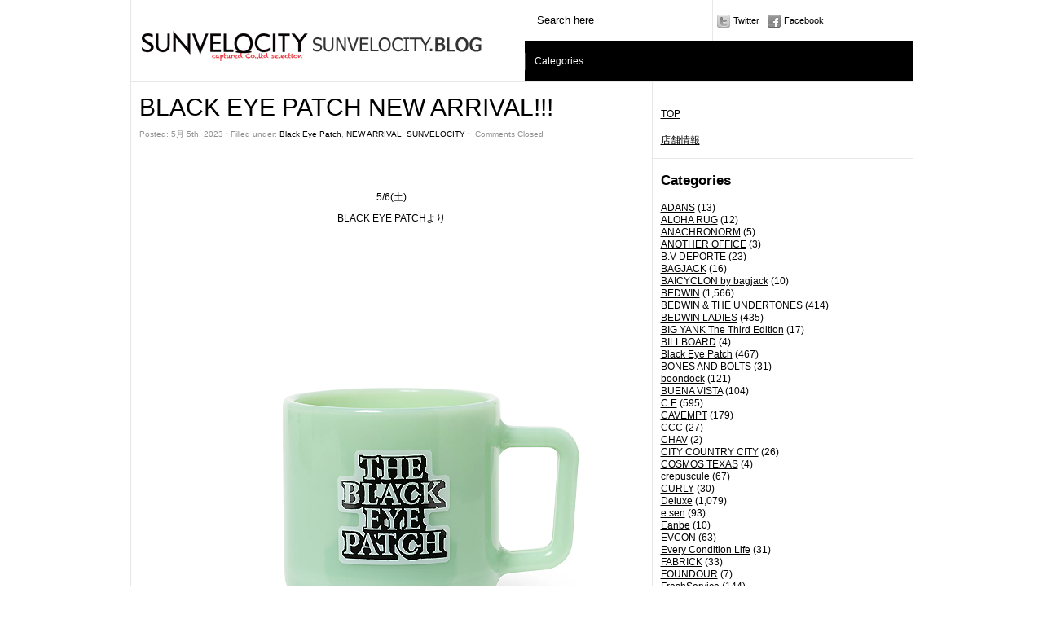

--- FILE ---
content_type: text/html; charset=UTF-8
request_url: https://sunvelocityblog.com/new-arrival/82469
body_size: 8401
content:
<!DOCTYPE html PUBLIC "-//W3C//DTD XHTML 1.0 Transitional//EN" "http://www.w3.org/TR/xhtml1/DTD/xhtml1-transitional.dtd">
<html xmlns="http://www.w3.org/1999/xhtml">
<head>
	<title>SUNVELOCITY BLOG｜サンベロシティー（福岡）のオフィシャルブログ &raquo; BLACK EYE PATCH NEW ARRIVAL!!!</title>

	<meta http-equiv="Content-Type" content="text/html; charset=utf-8" />	
	<meta name="generator" content="WordPress 5.0.22" /> <!-- leave this for stats please -->

	<link rel="stylesheet" href="https://sunvelocityblog.com/wp-content/themes/paragrams/reset.css" type="text/css" media="screen" />
	<link rel="stylesheet" href="https://sunvelocityblog.com/wp-content/themes/paragrams/style.css" type="text/css" media="screen" />
	<!--[if IE]><meta http-equiv="X-UA-Compatible" content="IE=edge;chrome=1"><![endif]-->
    <!--[if IE 6]>
        <link rel="stylesheet" href="https://sunvelocityblog.com/wp-content/themes/paragrams/ie6.css" type="text/css" media="screen" />
    <![endif]-->
    <!--[if IE 7]>
        <link rel="stylesheet" href="https://sunvelocityblog.com/wp-content/themes/paragrams/ie7.css" type="text/css" media="screen" />
    <![endif]-->
    <!--[if IE 8]>
        <link rel="stylesheet" href="https://sunvelocityblog.com/wp-content/themes/paragrams/ie8.css" type="text/css" media="screen" />
    <![endif]-->
    <link rel="shortcut icon" href="https://sunvelocityblog.com/wp-content/themes/paragrams/favicon.ico" type="image/x-icon" />
    <link rel="alternate" type="application/rss+xml" title="RSS 2.0" href="https://sunvelocityblog.com/feed" />
	<link rel="alternate" type="text/xml" title="RSS .92" href="https://sunvelocityblog.com/feed/rss" />
	<link rel="alternate" type="application/atom+xml" title="Atom 0.3" href="https://sunvelocityblog.com/feed/atom" />
	<link rel="pingback" href="https://sunvelocityblog.com/xmlrpc.php" />
	<link rel="stylesheet" href="https://sunvelocityblog.com/wp-content/themes/paragrams/menu.css" type="text/css" media="screen" />
 	 	<link rel='dns-prefetch' href='//s.w.org' />
		<script type="text/javascript">
			window._wpemojiSettings = {"baseUrl":"https:\/\/s.w.org\/images\/core\/emoji\/11\/72x72\/","ext":".png","svgUrl":"https:\/\/s.w.org\/images\/core\/emoji\/11\/svg\/","svgExt":".svg","source":{"concatemoji":"https:\/\/sunvelocityblog.com\/wp-includes\/js\/wp-emoji-release.min.js?ver=5.0.22"}};
			!function(e,a,t){var n,r,o,i=a.createElement("canvas"),p=i.getContext&&i.getContext("2d");function s(e,t){var a=String.fromCharCode;p.clearRect(0,0,i.width,i.height),p.fillText(a.apply(this,e),0,0);e=i.toDataURL();return p.clearRect(0,0,i.width,i.height),p.fillText(a.apply(this,t),0,0),e===i.toDataURL()}function c(e){var t=a.createElement("script");t.src=e,t.defer=t.type="text/javascript",a.getElementsByTagName("head")[0].appendChild(t)}for(o=Array("flag","emoji"),t.supports={everything:!0,everythingExceptFlag:!0},r=0;r<o.length;r++)t.supports[o[r]]=function(e){if(!p||!p.fillText)return!1;switch(p.textBaseline="top",p.font="600 32px Arial",e){case"flag":return s([55356,56826,55356,56819],[55356,56826,8203,55356,56819])?!1:!s([55356,57332,56128,56423,56128,56418,56128,56421,56128,56430,56128,56423,56128,56447],[55356,57332,8203,56128,56423,8203,56128,56418,8203,56128,56421,8203,56128,56430,8203,56128,56423,8203,56128,56447]);case"emoji":return!s([55358,56760,9792,65039],[55358,56760,8203,9792,65039])}return!1}(o[r]),t.supports.everything=t.supports.everything&&t.supports[o[r]],"flag"!==o[r]&&(t.supports.everythingExceptFlag=t.supports.everythingExceptFlag&&t.supports[o[r]]);t.supports.everythingExceptFlag=t.supports.everythingExceptFlag&&!t.supports.flag,t.DOMReady=!1,t.readyCallback=function(){t.DOMReady=!0},t.supports.everything||(n=function(){t.readyCallback()},a.addEventListener?(a.addEventListener("DOMContentLoaded",n,!1),e.addEventListener("load",n,!1)):(e.attachEvent("onload",n),a.attachEvent("onreadystatechange",function(){"complete"===a.readyState&&t.readyCallback()})),(n=t.source||{}).concatemoji?c(n.concatemoji):n.wpemoji&&n.twemoji&&(c(n.twemoji),c(n.wpemoji)))}(window,document,window._wpemojiSettings);
		</script>
		<style type="text/css">
img.wp-smiley,
img.emoji {
	display: inline !important;
	border: none !important;
	box-shadow: none !important;
	height: 1em !important;
	width: 1em !important;
	margin: 0 .07em !important;
	vertical-align: -0.1em !important;
	background: none !important;
	padding: 0 !important;
}
</style>
<link rel='stylesheet' id='wp-block-library-css'  href='https://sunvelocityblog.com/wp-includes/css/dist/block-library/style.min.css?ver=5.0.22' type='text/css' media='all' />
<script type='text/javascript' src='https://sunvelocityblog.com/wp-includes/js/jquery/jquery.js?ver=1.12.4'></script>
<script type='text/javascript' src='https://sunvelocityblog.com/wp-includes/js/jquery/jquery-migrate.min.js?ver=1.4.1'></script>
<link rel='https://api.w.org/' href='https://sunvelocityblog.com/wp-json/' />
<link rel="EditURI" type="application/rsd+xml" title="RSD" href="https://sunvelocityblog.com/xmlrpc.php?rsd" />
<link rel="wlwmanifest" type="application/wlwmanifest+xml" href="https://sunvelocityblog.com/wp-includes/wlwmanifest.xml" /> 
<link rel='prev' title='STYLE' href='https://sunvelocityblog.com/new-arrival/82451' />
<link rel='next' title='STYLE' href='https://sunvelocityblog.com/new-arrival/82474' />
<meta name="generator" content="WordPress 5.0.22" />
<link rel="canonical" href="https://sunvelocityblog.com/new-arrival/82469" />
<link rel='shortlink' href='https://sunvelocityblog.com/?p=82469' />
<link rel="alternate" type="application/json+oembed" href="https://sunvelocityblog.com/wp-json/oembed/1.0/embed?url=https%3A%2F%2Fsunvelocityblog.com%2Fnew-arrival%2F82469" />
<link rel="alternate" type="text/xml+oembed" href="https://sunvelocityblog.com/wp-json/oembed/1.0/embed?url=https%3A%2F%2Fsunvelocityblog.com%2Fnew-arrival%2F82469&#038;format=xml" />
    <script src="https://sunvelocityblog.com/wp-content/themes/paragrams/js/columnizer.js" type="text/javascript"></script>
    <script src="https://sunvelocityblog.com/wp-content/themes/paragrams/js/columnize.js" type="text/javascript"></script>
	<script type='text/javascript' src='https://sunvelocityblog.com/wp-content/themes/paragrams/js/menu.js'></script>

</head>
<body class="post-template-default single single-post postid-82469 single-format-standard chrome">
	<div id="outer">
    	<div id="header">
        	<div id="logo">
        		        		<a href="/"><img src="http://sunvelocityblog.com/wp-content/uploads/2014/02/sunnnlogo.jpg" alt="SUNVELOCITY BLOG｜サンベロシティー（福岡）のオフィシャルブログ" /></a>        		
        		        	</div>
            <div id="serv">
            	<div id="search"><form method="get" id="searchform" action="https://sunvelocityblog.com/">
    <input type="text" onfocus="if(this.value=='Search here') this.value='';" onblur="if(this.value=='') this.value='Search here';" value="Search here" name="s" id="s" />
</form>
</div>
                <div id="navicons">
                	<ul>
                    	<li><a id="twitter" href="https://twitter.com/sunvelo_city" title="">Twitter</a></li>
                    	<li><a id="facebook" href="http://www.facebook.com/pages/Sunvelocity-%E3%82%B5%E3%83%B3%E3%83%99%E3%83%AD%E3%82%B7%E3%83%86%E3%82%A3%E3%83%BC/614401818576269" title="">Facebook</a></li>
                    </ul>
                </div>
                <div id="menu">
				<ul id="top-menu"><li class="categories"><a href="#">Categories</a><ul>	<li class="cat-item cat-item-210"><a href="https://sunvelocityblog.com/new-arrival/category/adans" >ADANS <span>13</span></a>
</li>
	<li class="cat-item cat-item-230"><a href="https://sunvelocityblog.com/new-arrival/category/aloha-rug" >ALOHA RUG <span>12</span></a>
</li>
	<li class="cat-item cat-item-254"><a href="https://sunvelocityblog.com/new-arrival/category/anachronorm" >ANACHRONORM <span>5</span></a>
</li>
	<li class="cat-item cat-item-253"><a href="https://sunvelocityblog.com/new-arrival/category/another-office" >ANOTHER OFFICE <span>3</span></a>
</li>
	<li class="cat-item cat-item-186"><a href="https://sunvelocityblog.com/new-arrival/category/b-v-deporte" >B.V DEPORTE <span>23</span></a>
</li>
	<li class="cat-item cat-item-228"><a href="https://sunvelocityblog.com/new-arrival/category/bagjack" >BAGJACK <span>16</span></a>
</li>
	<li class="cat-item cat-item-234"><a href="https://sunvelocityblog.com/new-arrival/category/baicyclon-by-bagjack" >BAICYCLON by bagjack <span>10</span></a>
</li>
	<li class="cat-item cat-item-7"><a href="https://sunvelocityblog.com/new-arrival/category/bedwin" >BEDWIN <span>1,566</span></a>
</li>
	<li class="cat-item cat-item-156"><a href="https://sunvelocityblog.com/new-arrival/category/bedwin-the-undertones" >BEDWIN &amp; THE UNDERTONES <span>414</span></a>
</li>
	<li class="cat-item cat-item-99"><a href="https://sunvelocityblog.com/new-arrival/category/bedwin-ladies" >BEDWIN LADIES <span>435</span></a>
</li>
	<li class="cat-item cat-item-182"><a href="https://sunvelocityblog.com/new-arrival/category/big-yank-the-third-edition" >BIG YANK The Third Edition <span>17</span></a>
</li>
	<li class="cat-item cat-item-213"><a href="https://sunvelocityblog.com/new-arrival/category/billboard" >BILLBOARD <span>4</span></a>
</li>
	<li class="cat-item cat-item-193"><a href="https://sunvelocityblog.com/new-arrival/category/black-eye-patch" >Black Eye Patch <span>467</span></a>
</li>
	<li class="cat-item cat-item-202"><a href="https://sunvelocityblog.com/new-arrival/category/bones-and-bolts" >BONES AND BOLTS <span>31</span></a>
</li>
	<li class="cat-item cat-item-183"><a href="https://sunvelocityblog.com/new-arrival/category/boondock" >boondock <span>121</span></a>
</li>
	<li class="cat-item cat-item-180"><a href="https://sunvelocityblog.com/new-arrival/category/buena-vista" >BUENA VISTA <span>104</span></a>
</li>
	<li class="cat-item cat-item-20"><a href="https://sunvelocityblog.com/new-arrival/category/c-e" >C.E <span>595</span></a>
</li>
	<li class="cat-item cat-item-216"><a href="https://sunvelocityblog.com/new-arrival/category/cavempt" >CAVEMPT <span>179</span></a>
</li>
	<li class="cat-item cat-item-240"><a href="https://sunvelocityblog.com/new-arrival/category/ccc" >CCC <span>27</span></a>
</li>
	<li class="cat-item cat-item-238"><a href="https://sunvelocityblog.com/new-arrival/category/chav" >CHAV <span>2</span></a>
</li>
	<li class="cat-item cat-item-241"><a href="https://sunvelocityblog.com/new-arrival/category/city-country-city" >CITY COUNTRY CITY <span>26</span></a>
</li>
	<li class="cat-item cat-item-249"><a href="https://sunvelocityblog.com/new-arrival/category/cosmos-texas" >COSMOS TEXAS <span>4</span></a>
</li>
	<li class="cat-item cat-item-214"><a href="https://sunvelocityblog.com/new-arrival/category/crepuscule" >crepuscule <span>67</span></a>
</li>
	<li class="cat-item cat-item-195"><a href="https://sunvelocityblog.com/new-arrival/category/curly" >CURLY <span>30</span></a>
</li>
	<li class="cat-item cat-item-11"><a href="https://sunvelocityblog.com/new-arrival/category/deluxe" >Deluxe <span>1,079</span></a>
</li>
	<li class="cat-item cat-item-221"><a href="https://sunvelocityblog.com/new-arrival/category/e-sen" >e.sen <span>93</span></a>
</li>
	<li class="cat-item cat-item-243"><a href="https://sunvelocityblog.com/new-arrival/category/eanbe" >Eanbe <span>10</span></a>
</li>
	<li class="cat-item cat-item-233"><a href="https://sunvelocityblog.com/new-arrival/category/evcon" >EVCON <span>63</span></a>
</li>
	<li class="cat-item cat-item-232"><a href="https://sunvelocityblog.com/new-arrival/category/every-condition-life" >Every Condition Life <span>31</span></a>
</li>
	<li class="cat-item cat-item-190"><a href="https://sunvelocityblog.com/new-arrival/category/fabrick" >FABRICK <span>33</span></a>
</li>
	<li class="cat-item cat-item-251"><a href="https://sunvelocityblog.com/new-arrival/category/foundour" >FOUNDOUR <span>7</span></a>
</li>
	<li class="cat-item cat-item-192"><a href="https://sunvelocityblog.com/new-arrival/category/freshservice" >FreshService <span>144</span></a>
</li>
	<li class="cat-item cat-item-226"><a href="https://sunvelocityblog.com/new-arrival/category/futur" >FUTUR <span>64</span></a>
</li>
	<li class="cat-item cat-item-181"><a href="https://sunvelocityblog.com/new-arrival/category/good-ol" >GOOD OL&#039; <span>170</span></a>
</li>
	<li class="cat-item cat-item-252"><a href="https://sunvelocityblog.com/new-arrival/category/gramicci" >GRAMICCI <span>4</span></a>
</li>
	<li class="cat-item cat-item-248"><a href="https://sunvelocityblog.com/new-arrival/category/harrogate" >HARROGATE <span>1</span></a>
</li>
	<li class="cat-item cat-item-206"><a href="https://sunvelocityblog.com/new-arrival/category/head-yellow-label" >HEAD YELLOW LABEL <span>9</span></a>
</li>
	<li class="cat-item cat-item-220"><a href="https://sunvelocityblog.com/new-arrival/category/loosejoints" >LOOSEJOINTS <span>51</span></a>
</li>
	<li class="cat-item cat-item-239"><a href="https://sunvelocityblog.com/new-arrival/category/lunetta-bada" >Lunetta BADA <span>3</span></a>
</li>
	<li class="cat-item cat-item-227"><a href="https://sunvelocityblog.com/new-arrival/category/maiden-noir" >MAIDEN NOIR <span>14</span></a>
</li>
	<li class="cat-item cat-item-23"><a href="https://sunvelocityblog.com/new-arrival/category/metaphore" >METAPHORE <span>168</span></a>
</li>
	<li class="cat-item cat-item-250"><a href="https://sunvelocityblog.com/new-arrival/category/mine-usa" >MINE USA <span>1</span></a>
</li>
	<li class="cat-item cat-item-208"><a href="https://sunvelocityblog.com/new-arrival/category/mistergentleman" >MISTERGENTLEMAN <span>163</span></a>
</li>
	<li class="cat-item cat-item-246"><a href="https://sunvelocityblog.com/new-arrival/category/miyagihidetaka" >MIYAGIHIDETAKA <span>6</span></a>
</li>
	<li class="cat-item cat-item-4"><a href="https://sunvelocityblog.com/new-arrival/category/moderategenerally" >MODERATEGENERALLY <span>57</span></a>
</li>
	<li class="cat-item cat-item-24"><a href="https://sunvelocityblog.com/new-arrival/category/mr-gentleman" >MR.GENTLEMAN <span>727</span></a>
</li>
	<li class="cat-item cat-item-204"><a href="https://sunvelocityblog.com/new-arrival/category/myne" >MYne <span>19</span></a>
</li>
	<li class="cat-item cat-item-6"><a href="https://sunvelocityblog.com/new-arrival/category/new-arrival" >NEW ARRIVAL <span>2,328</span></a>
</li>
	<li class="cat-item cat-item-25"><a href="https://sunvelocityblog.com/new-arrival/category/nexusvii" >NEXUSVII <span>48</span></a>
</li>
	<li class="cat-item cat-item-224"><a href="https://sunvelocityblog.com/new-arrival/category/noodle" >Noodle <span>4</span></a>
</li>
	<li class="cat-item cat-item-191"><a href="https://sunvelocityblog.com/new-arrival/category/old-joe-brand" >OLD JOE BRAND <span>21</span></a>
</li>
	<li class="cat-item cat-item-177"><a href="https://sunvelocityblog.com/new-arrival/category/other" >Other <span>7</span></a>
</li>
	<li class="cat-item cat-item-188"><a href="https://sunvelocityblog.com/new-arrival/category/phingerin" >PHINGERIN <span>245</span></a>
</li>
	<li class="cat-item cat-item-242"><a href="https://sunvelocityblog.com/new-arrival/category/rafu" >Rafu <span>9</span></a>
</li>
	<li class="cat-item cat-item-5"><a href="https://sunvelocityblog.com/new-arrival/category/recommend" >RECOMMEND <span>84</span></a>
</li>
	<li class="cat-item cat-item-185"><a href="https://sunvelocityblog.com/new-arrival/category/rottweiler" >ROTTWEILER <span>221</span></a>
</li>
	<li class="cat-item cat-item-222"><a href="https://sunvelocityblog.com/new-arrival/category/s-f-c" >S.F.C <span>102</span></a>
</li>
	<li class="cat-item cat-item-176"><a href="https://sunvelocityblog.com/new-arrival/category/sasquatchfabrix" >Sasquatchfabrix. <span>332</span></a>
</li>
	<li class="cat-item cat-item-203"><a href="https://sunvelocityblog.com/new-arrival/category/seasoning" >SEASONING <span>33</span></a>
</li>
	<li class="cat-item cat-item-247"><a href="https://sunvelocityblog.com/new-arrival/category/sedan-all-purpose" >SEDAN ALL-PURPOSE <span>40</span></a>
</li>
	<li class="cat-item cat-item-32"><a href="https://sunvelocityblog.com/new-arrival/category/shohei" >SHOHEI <span>803</span></a>
</li>
	<li class="cat-item cat-item-236"><a href="https://sunvelocityblog.com/new-arrival/category/softhyphen" >SOFTHYPHEN <span>16</span></a>
</li>
	<li class="cat-item cat-item-245"><a href="https://sunvelocityblog.com/new-arrival/category/solaris-sports" >SOLARIS SPORTS <span>4</span></a>
</li>
	<li class="cat-item cat-item-194"><a href="https://sunvelocityblog.com/new-arrival/category/son-of-the-cheese" >SON OF THE CHEESE <span>91</span></a>
</li>
	<li class="cat-item cat-item-235"><a href="https://sunvelocityblog.com/new-arrival/category/stripes-for-creative" >STRIPES FOR CREATIVE <span>9</span></a>
</li>
	<li class="cat-item cat-item-3"><a href="https://sunvelocityblog.com/new-arrival/category/stylesmple" >STYLESMPLE <span>2,082</span></a>
</li>
	<li class="cat-item cat-item-184"><a href="https://sunvelocityblog.com/new-arrival/category/sub-a-soul" >Sub a Soul <span>39</span></a>
</li>
	<li class="cat-item cat-item-13"><a href="https://sunvelocityblog.com/new-arrival/category/sunvelocity" >SUNVELOCITY <span>5,076</span></a>
</li>
	<li class="cat-item cat-item-205"><a href="https://sunvelocityblog.com/new-arrival/category/surround" >SURROUND <span>39</span></a>
</li>
	<li class="cat-item cat-item-175"><a href="https://sunvelocityblog.com/new-arrival/category/sync" >Sync. <span>119</span></a>
</li>
	<li class="cat-item cat-item-201"><a href="https://sunvelocityblog.com/new-arrival/category/tenbox" >TENBOX <span>25</span></a>
</li>
	<li class="cat-item cat-item-223"><a href="https://sunvelocityblog.com/new-arrival/category/unitus" >UNITUS <span>33</span></a>
</li>
	<li class="cat-item cat-item-231"><a href="https://sunvelocityblog.com/new-arrival/category/universal-products" >UNIVERSAL PRODUCTS. <span>78</span></a>
</li>
	<li class="cat-item cat-item-237"><a href="https://sunvelocityblog.com/new-arrival/category/unused" >UNUSED <span>75</span></a>
</li>
	<li class="cat-item cat-item-218"><a href="https://sunvelocityblog.com/new-arrival/category/wellder" >WELLDER <span>8</span></a>
</li>
	<li class="cat-item cat-item-187"><a href="https://sunvelocityblog.com/new-arrival/category/whos-making" >WHO&#039;s MAKING&#8230; <span>14</span></a>
</li>
	<li class="cat-item cat-item-219"><a href="https://sunvelocityblog.com/new-arrival/category/yeti-out" >YETI OUT <span>5</span></a>
</li>
	<li class="cat-item cat-item-212"><a href="https://sunvelocityblog.com/new-arrival/category/ystrdys-tmrrw" >YSTRDY&#039;S TMRRW <span>19</span></a>
</li>
	<li class="cat-item cat-item-217"><a href="https://sunvelocityblog.com/new-arrival/category/%e5%85%88%e8%a1%8c%e5%8f%97%e6%b3%a8" >先行受注 <span>63</span></a>
</li>
	<li class="cat-item cat-item-244"><a href="https://sunvelocityblog.com/new-arrival/category/%e5%8d%81%e5%8c%a3" >十匣 <span>1</span></a>
</li>
	<li class="cat-item cat-item-229"><a href="https://sunvelocityblog.com/new-arrival/category/%e5%95%86%e5%93%81%e7%94%bb%e5%83%8f" >商品画像 <span>5</span></a>
</li>
	<li class="cat-item cat-item-255"><a href="https://sunvelocityblog.com/new-arrival/category/%e9%87%91%e5%ad%90%e6%81%b5%e6%b2%bb" >金子恵治 <span>1</span></a>
</li>
</ul></li></ul>                </div>
            </div>
        </div> 

	<div id="sidebar">
		<ul>
			<li id="text-3" class="widget widget_text">			<div class="textwidget"><br>
<a href="http://sunvelocityblog.com/">TOP</a><br><br>
<a href="http://sunvelocityblog.com/?page_id=1973">店舗情報</a></div>
		</li>
<li id="categories-3" class="widget widget_categories"><h2 class="widgettitle">Categories</h2>
		<ul>
	<li class="cat-item cat-item-210"><a href="https://sunvelocityblog.com/new-arrival/category/adans" >ADANS</a> (13)
</li>
	<li class="cat-item cat-item-230"><a href="https://sunvelocityblog.com/new-arrival/category/aloha-rug" >ALOHA RUG</a> (12)
</li>
	<li class="cat-item cat-item-254"><a href="https://sunvelocityblog.com/new-arrival/category/anachronorm" >ANACHRONORM</a> (5)
</li>
	<li class="cat-item cat-item-253"><a href="https://sunvelocityblog.com/new-arrival/category/another-office" >ANOTHER OFFICE</a> (3)
</li>
	<li class="cat-item cat-item-186"><a href="https://sunvelocityblog.com/new-arrival/category/b-v-deporte" >B.V DEPORTE</a> (23)
</li>
	<li class="cat-item cat-item-228"><a href="https://sunvelocityblog.com/new-arrival/category/bagjack" >BAGJACK</a> (16)
</li>
	<li class="cat-item cat-item-234"><a href="https://sunvelocityblog.com/new-arrival/category/baicyclon-by-bagjack" >BAICYCLON by bagjack</a> (10)
</li>
	<li class="cat-item cat-item-7"><a href="https://sunvelocityblog.com/new-arrival/category/bedwin" >BEDWIN</a> (1,566)
</li>
	<li class="cat-item cat-item-156"><a href="https://sunvelocityblog.com/new-arrival/category/bedwin-the-undertones" >BEDWIN &amp; THE UNDERTONES</a> (414)
</li>
	<li class="cat-item cat-item-99"><a href="https://sunvelocityblog.com/new-arrival/category/bedwin-ladies" >BEDWIN LADIES</a> (435)
</li>
	<li class="cat-item cat-item-182"><a href="https://sunvelocityblog.com/new-arrival/category/big-yank-the-third-edition" >BIG YANK The Third Edition</a> (17)
</li>
	<li class="cat-item cat-item-213"><a href="https://sunvelocityblog.com/new-arrival/category/billboard" >BILLBOARD</a> (4)
</li>
	<li class="cat-item cat-item-193"><a href="https://sunvelocityblog.com/new-arrival/category/black-eye-patch" >Black Eye Patch</a> (467)
</li>
	<li class="cat-item cat-item-202"><a href="https://sunvelocityblog.com/new-arrival/category/bones-and-bolts" >BONES AND BOLTS</a> (31)
</li>
	<li class="cat-item cat-item-183"><a href="https://sunvelocityblog.com/new-arrival/category/boondock" >boondock</a> (121)
</li>
	<li class="cat-item cat-item-180"><a href="https://sunvelocityblog.com/new-arrival/category/buena-vista" >BUENA VISTA</a> (104)
</li>
	<li class="cat-item cat-item-20"><a href="https://sunvelocityblog.com/new-arrival/category/c-e" >C.E</a> (595)
</li>
	<li class="cat-item cat-item-216"><a href="https://sunvelocityblog.com/new-arrival/category/cavempt" >CAVEMPT</a> (179)
</li>
	<li class="cat-item cat-item-240"><a href="https://sunvelocityblog.com/new-arrival/category/ccc" >CCC</a> (27)
</li>
	<li class="cat-item cat-item-238"><a href="https://sunvelocityblog.com/new-arrival/category/chav" >CHAV</a> (2)
</li>
	<li class="cat-item cat-item-241"><a href="https://sunvelocityblog.com/new-arrival/category/city-country-city" >CITY COUNTRY CITY</a> (26)
</li>
	<li class="cat-item cat-item-249"><a href="https://sunvelocityblog.com/new-arrival/category/cosmos-texas" >COSMOS TEXAS</a> (4)
</li>
	<li class="cat-item cat-item-214"><a href="https://sunvelocityblog.com/new-arrival/category/crepuscule" >crepuscule</a> (67)
</li>
	<li class="cat-item cat-item-195"><a href="https://sunvelocityblog.com/new-arrival/category/curly" >CURLY</a> (30)
</li>
	<li class="cat-item cat-item-11"><a href="https://sunvelocityblog.com/new-arrival/category/deluxe" >Deluxe</a> (1,079)
</li>
	<li class="cat-item cat-item-221"><a href="https://sunvelocityblog.com/new-arrival/category/e-sen" >e.sen</a> (93)
</li>
	<li class="cat-item cat-item-243"><a href="https://sunvelocityblog.com/new-arrival/category/eanbe" >Eanbe</a> (10)
</li>
	<li class="cat-item cat-item-233"><a href="https://sunvelocityblog.com/new-arrival/category/evcon" >EVCON</a> (63)
</li>
	<li class="cat-item cat-item-232"><a href="https://sunvelocityblog.com/new-arrival/category/every-condition-life" >Every Condition Life</a> (31)
</li>
	<li class="cat-item cat-item-190"><a href="https://sunvelocityblog.com/new-arrival/category/fabrick" >FABRICK</a> (33)
</li>
	<li class="cat-item cat-item-251"><a href="https://sunvelocityblog.com/new-arrival/category/foundour" >FOUNDOUR</a> (7)
</li>
	<li class="cat-item cat-item-192"><a href="https://sunvelocityblog.com/new-arrival/category/freshservice" >FreshService</a> (144)
</li>
	<li class="cat-item cat-item-226"><a href="https://sunvelocityblog.com/new-arrival/category/futur" >FUTUR</a> (64)
</li>
	<li class="cat-item cat-item-181"><a href="https://sunvelocityblog.com/new-arrival/category/good-ol" >GOOD OL&#039;</a> (170)
</li>
	<li class="cat-item cat-item-252"><a href="https://sunvelocityblog.com/new-arrival/category/gramicci" >GRAMICCI</a> (4)
</li>
	<li class="cat-item cat-item-248"><a href="https://sunvelocityblog.com/new-arrival/category/harrogate" >HARROGATE</a> (1)
</li>
	<li class="cat-item cat-item-206"><a href="https://sunvelocityblog.com/new-arrival/category/head-yellow-label" >HEAD YELLOW LABEL</a> (9)
</li>
	<li class="cat-item cat-item-220"><a href="https://sunvelocityblog.com/new-arrival/category/loosejoints" >LOOSEJOINTS</a> (51)
</li>
	<li class="cat-item cat-item-239"><a href="https://sunvelocityblog.com/new-arrival/category/lunetta-bada" >Lunetta BADA</a> (3)
</li>
	<li class="cat-item cat-item-227"><a href="https://sunvelocityblog.com/new-arrival/category/maiden-noir" >MAIDEN NOIR</a> (14)
</li>
	<li class="cat-item cat-item-23"><a href="https://sunvelocityblog.com/new-arrival/category/metaphore" >METAPHORE</a> (168)
</li>
	<li class="cat-item cat-item-250"><a href="https://sunvelocityblog.com/new-arrival/category/mine-usa" >MINE USA</a> (1)
</li>
	<li class="cat-item cat-item-208"><a href="https://sunvelocityblog.com/new-arrival/category/mistergentleman" >MISTERGENTLEMAN</a> (163)
</li>
	<li class="cat-item cat-item-246"><a href="https://sunvelocityblog.com/new-arrival/category/miyagihidetaka" >MIYAGIHIDETAKA</a> (6)
</li>
	<li class="cat-item cat-item-4"><a href="https://sunvelocityblog.com/new-arrival/category/moderategenerally" >MODERATEGENERALLY</a> (57)
</li>
	<li class="cat-item cat-item-24"><a href="https://sunvelocityblog.com/new-arrival/category/mr-gentleman" >MR.GENTLEMAN</a> (727)
</li>
	<li class="cat-item cat-item-204"><a href="https://sunvelocityblog.com/new-arrival/category/myne" >MYne</a> (19)
</li>
	<li class="cat-item cat-item-6"><a href="https://sunvelocityblog.com/new-arrival/category/new-arrival" >NEW ARRIVAL</a> (2,328)
</li>
	<li class="cat-item cat-item-25"><a href="https://sunvelocityblog.com/new-arrival/category/nexusvii" >NEXUSVII</a> (48)
</li>
	<li class="cat-item cat-item-224"><a href="https://sunvelocityblog.com/new-arrival/category/noodle" >Noodle</a> (4)
</li>
	<li class="cat-item cat-item-191"><a href="https://sunvelocityblog.com/new-arrival/category/old-joe-brand" >OLD JOE BRAND</a> (21)
</li>
	<li class="cat-item cat-item-177"><a href="https://sunvelocityblog.com/new-arrival/category/other" >Other</a> (7)
</li>
	<li class="cat-item cat-item-188"><a href="https://sunvelocityblog.com/new-arrival/category/phingerin" >PHINGERIN</a> (245)
</li>
	<li class="cat-item cat-item-242"><a href="https://sunvelocityblog.com/new-arrival/category/rafu" >Rafu</a> (9)
</li>
	<li class="cat-item cat-item-5"><a href="https://sunvelocityblog.com/new-arrival/category/recommend" >RECOMMEND</a> (84)
</li>
	<li class="cat-item cat-item-185"><a href="https://sunvelocityblog.com/new-arrival/category/rottweiler" >ROTTWEILER</a> (221)
</li>
	<li class="cat-item cat-item-222"><a href="https://sunvelocityblog.com/new-arrival/category/s-f-c" >S.F.C</a> (102)
</li>
	<li class="cat-item cat-item-176"><a href="https://sunvelocityblog.com/new-arrival/category/sasquatchfabrix" >Sasquatchfabrix.</a> (332)
</li>
	<li class="cat-item cat-item-203"><a href="https://sunvelocityblog.com/new-arrival/category/seasoning" >SEASONING</a> (33)
</li>
	<li class="cat-item cat-item-247"><a href="https://sunvelocityblog.com/new-arrival/category/sedan-all-purpose" >SEDAN ALL-PURPOSE</a> (40)
</li>
	<li class="cat-item cat-item-32"><a href="https://sunvelocityblog.com/new-arrival/category/shohei" >SHOHEI</a> (803)
</li>
	<li class="cat-item cat-item-236"><a href="https://sunvelocityblog.com/new-arrival/category/softhyphen" >SOFTHYPHEN</a> (16)
</li>
	<li class="cat-item cat-item-245"><a href="https://sunvelocityblog.com/new-arrival/category/solaris-sports" >SOLARIS SPORTS</a> (4)
</li>
	<li class="cat-item cat-item-194"><a href="https://sunvelocityblog.com/new-arrival/category/son-of-the-cheese" >SON OF THE CHEESE</a> (91)
</li>
	<li class="cat-item cat-item-235"><a href="https://sunvelocityblog.com/new-arrival/category/stripes-for-creative" >STRIPES FOR CREATIVE</a> (9)
</li>
	<li class="cat-item cat-item-3"><a href="https://sunvelocityblog.com/new-arrival/category/stylesmple" >STYLESMPLE</a> (2,082)
</li>
	<li class="cat-item cat-item-184"><a href="https://sunvelocityblog.com/new-arrival/category/sub-a-soul" >Sub a Soul</a> (39)
</li>
	<li class="cat-item cat-item-13"><a href="https://sunvelocityblog.com/new-arrival/category/sunvelocity" >SUNVELOCITY</a> (5,076)
</li>
	<li class="cat-item cat-item-205"><a href="https://sunvelocityblog.com/new-arrival/category/surround" >SURROUND</a> (39)
</li>
	<li class="cat-item cat-item-175"><a href="https://sunvelocityblog.com/new-arrival/category/sync" >Sync.</a> (119)
</li>
	<li class="cat-item cat-item-201"><a href="https://sunvelocityblog.com/new-arrival/category/tenbox" >TENBOX</a> (25)
</li>
	<li class="cat-item cat-item-223"><a href="https://sunvelocityblog.com/new-arrival/category/unitus" >UNITUS</a> (33)
</li>
	<li class="cat-item cat-item-231"><a href="https://sunvelocityblog.com/new-arrival/category/universal-products" >UNIVERSAL PRODUCTS.</a> (78)
</li>
	<li class="cat-item cat-item-237"><a href="https://sunvelocityblog.com/new-arrival/category/unused" >UNUSED</a> (75)
</li>
	<li class="cat-item cat-item-218"><a href="https://sunvelocityblog.com/new-arrival/category/wellder" >WELLDER</a> (8)
</li>
	<li class="cat-item cat-item-187"><a href="https://sunvelocityblog.com/new-arrival/category/whos-making" >WHO&#039;s MAKING&#8230;</a> (14)
</li>
	<li class="cat-item cat-item-219"><a href="https://sunvelocityblog.com/new-arrival/category/yeti-out" >YETI OUT</a> (5)
</li>
	<li class="cat-item cat-item-212"><a href="https://sunvelocityblog.com/new-arrival/category/ystrdys-tmrrw" >YSTRDY&#039;S TMRRW</a> (19)
</li>
	<li class="cat-item cat-item-217"><a href="https://sunvelocityblog.com/new-arrival/category/%e5%85%88%e8%a1%8c%e5%8f%97%e6%b3%a8" >先行受注</a> (63)
</li>
	<li class="cat-item cat-item-244"><a href="https://sunvelocityblog.com/new-arrival/category/%e5%8d%81%e5%8c%a3" >十匣</a> (1)
</li>
	<li class="cat-item cat-item-229"><a href="https://sunvelocityblog.com/new-arrival/category/%e5%95%86%e5%93%81%e7%94%bb%e5%83%8f" >商品画像</a> (5)
</li>
	<li class="cat-item cat-item-255"><a href="https://sunvelocityblog.com/new-arrival/category/%e9%87%91%e5%ad%90%e6%81%b5%e6%b2%bb" >金子恵治</a> (1)
</li>
		</ul>
</li>
		<li id="recent-posts-3" class="widget widget_recent_entries">		<h2 class="widgettitle">Archive</h2>
		<ul>
											<li>
					<a href="https://sunvelocityblog.com/new-arrival/92767">BLACK EYE PATCH NEW ARRIVAL!!!</a>
											<span class="post-date">2026年1月29日</span>
									</li>
											<li>
					<a href="https://sunvelocityblog.com/new-arrival/92687">C.E 2026 S/S COLLECTION START!!!</a>
											<span class="post-date">2026年1月29日</span>
									</li>
											<li>
					<a href="https://sunvelocityblog.com/new-arrival/92669">BLACK EYE PATCH NEW ARRIVAL!!!</a>
											<span class="post-date">2026年1月22日</span>
									</li>
											<li>
					<a href="https://sunvelocityblog.com/new-arrival/92509">SEDAN ALL-PURPOSE 2026 S/S COLLECTION START!!!</a>
											<span class="post-date">2026年1月20日</span>
									</li>
											<li>
					<a href="https://sunvelocityblog.com/new-arrival/92652">BLACK EYE PATCH NEW ARRIVAL!!!</a>
											<span class="post-date">2026年1月15日</span>
									</li>
											<li>
					<a href="https://sunvelocityblog.com/new-arrival/92629">DELUXE x TIGHTBOOTH NEW ARRIVAL!!!</a>
											<span class="post-date">2026年1月15日</span>
									</li>
											<li>
					<a href="https://sunvelocityblog.com/new-arrival/92599">UNUSED  2026 S/S COLLECTION START!!!!</a>
											<span class="post-date">2026年1月14日</span>
									</li>
											<li>
					<a href="https://sunvelocityblog.com/new-arrival/92608">ANACHRONORM 2026 S/S COLLECTION START!!!!</a>
											<span class="post-date">2026年1月14日</span>
									</li>
											<li>
					<a href="https://sunvelocityblog.com/new-arrival/92577">UNIVERSAL PRODUCTS.  2026 S/S COLLECTION START!!!</a>
											<span class="post-date">2026年1月10日</span>
									</li>
											<li>
					<a href="https://sunvelocityblog.com/new-arrival/92505">MIYAGIHIDETAKA 2026 S/S COLLECTION START!!!</a>
											<span class="post-date">2026年1月8日</span>
									</li>
											<li>
					<a href="https://sunvelocityblog.com/new-arrival/92502">BLACK EYE PATCH NEW ARRIVAL!!!</a>
											<span class="post-date">2026年1月8日</span>
									</li>
											<li>
					<a href="https://sunvelocityblog.com/new-arrival/92474">BLACK EYE PATCH NEW ARRIVAL!!!</a>
											<span class="post-date">2026年1月1日</span>
									</li>
											<li>
					<a href="https://sunvelocityblog.com/new-arrival/92467">BLACK EYE PATCH 2026 NEW YEAR ITEM!!!</a>
											<span class="post-date">2026年1月1日</span>
									</li>
											<li>
					<a href="https://sunvelocityblog.com/new-arrival/92451">年末のご挨拶</a>
											<span class="post-date">2025年12月31日</span>
									</li>
											<li>
					<a href="https://sunvelocityblog.com/new-arrival/92449">年末年始営業時間のお知らせ</a>
											<span class="post-date">2025年12月27日</span>
									</li>
											<li>
					<a href="https://sunvelocityblog.com/new-arrival/92455">BLACK EYE PATCH NEW ARRIVAL!!!</a>
											<span class="post-date">2025年12月26日</span>
									</li>
											<li>
					<a href="https://sunvelocityblog.com/new-arrival/92431">Clarks × BLACK EYE PATCH × atmos</a>
											<span class="post-date">2025年12月23日</span>
									</li>
											<li>
					<a href="https://sunvelocityblog.com/new-arrival/92375">BEDWIN &#038; THE HEARTBREAKERS NEW ARRIVAL!!!</a>
											<span class="post-date">2025年12月19日</span>
									</li>
											<li>
					<a href="https://sunvelocityblog.com/new-arrival/92387">BLACK EYE PATCH NEW ARRIVAL!!!</a>
											<span class="post-date">2025年12月18日</span>
									</li>
											<li>
					<a href="https://sunvelocityblog.com/new-arrival/92336">BLACK EYE PATCH NEW ARRIVAL!!!</a>
											<span class="post-date">2025年12月12日</span>
									</li>
											<li>
					<a href="https://sunvelocityblog.com/new-arrival/92332">C.E NEW ARRIVAL!!!</a>
											<span class="post-date">2025年12月11日</span>
									</li>
											<li>
					<a href="https://sunvelocityblog.com/new-arrival/92295">BLACK EYE PATCH NEW ARRIVAL!!!</a>
											<span class="post-date">2025年12月5日</span>
									</li>
											<li>
					<a href="https://sunvelocityblog.com/new-arrival/92226">C.E NEW ARRIVAL!!!</a>
											<span class="post-date">2025年11月28日</span>
									</li>
											<li>
					<a href="https://sunvelocityblog.com/new-arrival/92206">BLACK EYE PATCH NEW ARRIVAL!!!</a>
											<span class="post-date">2025年11月27日</span>
									</li>
											<li>
					<a href="https://sunvelocityblog.com/new-arrival/92191">ANACHRONORM NEW ARRIVAL!!!</a>
											<span class="post-date">2025年11月22日</span>
									</li>
											<li>
					<a href="https://sunvelocityblog.com/new-arrival/92158">BLACK EYE PATCH NEW ARRIVAL!!!</a>
											<span class="post-date">2025年11月21日</span>
									</li>
											<li>
					<a href="https://sunvelocityblog.com/new-arrival/92138">BLACK EYE PATCH NEW ARRIVAL!!!</a>
											<span class="post-date">2025年11月14日</span>
									</li>
											<li>
					<a href="https://sunvelocityblog.com/new-arrival/92120">ANACHRONORM NEW ARRIVAL!!!</a>
											<span class="post-date">2025年11月10日</span>
									</li>
											<li>
					<a href="https://sunvelocityblog.com/new-arrival/92096">BLACK EYE PATCH NEW ARRIVAL!!!</a>
											<span class="post-date">2025年11月6日</span>
									</li>
											<li>
					<a href="https://sunvelocityblog.com/new-arrival/92031">ANOTHER OFFICE NEW ARRIVAL!!!</a>
											<span class="post-date">2025年11月4日</span>
									</li>
					</ul>
		</li>
<li id="text-2" class="widget widget_text">			<div class="textwidget"><!--// フェイスブック -->
<div class="fb-like-box" data-href="http://www.facebook.com/pages/Sunvelocity-%E3%82%B5%E3%83%B3%E3%83%99%E3%83%AD%E3%82%B7%E3%83%86%E3%82%A3%E3%83%BC/614401818576269" data-width="297" data-show-faces="true" data-stream="true" data-border-color="#999999" data-header="true"></div>
<!--// フェイスブック --></div>
		</li>
<li id="search-2" class="widget widget_search"><form method="get" id="searchform" action="https://sunvelocityblog.com/">
    <input type="text" onfocus="if(this.value=='Search here') this.value='';" onblur="if(this.value=='') this.value='Search here';" value="Search here" name="s" id="s" />
</form>
</li>
		</ul>
	</div>

 

            <div id="main-inner">
  
                              <div class="article" id="post-82469">
                      <h1>BLACK EYE PATCH NEW ARRIVAL!!!</h1>
                      <div class="postmetadata">
                          Posted: 5月 5th, 2023&nbsp;&#721;&nbsp;Filled under: <a href="https://sunvelocityblog.com/new-arrival/category/black-eye-patch" rel="category tag">Black Eye Patch</a>, <a href="https://sunvelocityblog.com/new-arrival/category/new-arrival" rel="category tag">NEW ARRIVAL</a>, <a href="https://sunvelocityblog.com/new-arrival/category/sunvelocity" rel="category tag">SUNVELOCITY</a>&nbsp;&#721;&nbsp;
                          <span>Comments Closed</span>                      </div>
                      <p>&nbsp;</p>
<p>&nbsp;</p>
<p style="text-align: center;">5/6(土)</p>
<p style="text-align: center;">BLACK EYE PATCHより</p>
<p>&nbsp;</p>
<p>&nbsp;</p>
<p><img class="aligncenter size-full wp-image-4591" src="http://chavblog.com/wp-content/uploads/2023/05/4.jpg" alt="" width="600" height="600" /></p>
<p>&nbsp;</p>
<p>&nbsp;</p>
<p style="text-align: center;">BEPSS23AC68 / OG LABEL STACKING MUG</p>
<p style="text-align: center;">(スタッキングマグ)5,500yen</p>
<p>&nbsp;</p>
<p>&nbsp;</p>
<p><img class="aligncenter size-full wp-image-4589" src="http://chavblog.com/wp-content/uploads/2023/05/2.jpg" alt="" width="600" height="600" /></p>
<p>&nbsp;</p>
<p>&nbsp;</p>
<p><img class="aligncenter size-full wp-image-4590" src="http://chavblog.com/wp-content/uploads/2023/05/3.jpg" alt="" width="600" height="600" /></p>
<p>&nbsp;</p>
<p>&nbsp;</p>
<p><img class="aligncenter size-full wp-image-4588" src="http://chavblog.com/wp-content/uploads/2023/05/1.jpg" alt="" width="600" height="600" /></p>
<p>&nbsp;</p>
<p>&nbsp;</p>
<p style="text-align: center;">BEPRG00AC05 / OG LABEL PAPER FRAGRANCE</p>
<p style="text-align: center;">(ペーパーフレグランス)2,420yen</p>
<p>&nbsp;</p>
<p>&nbsp;</p>
<p>&nbsp;</p>
<p style="text-align: center;">BLACK EYE PATCHより</p>
<p>&nbsp;</p>
<p>&nbsp;</p>
<p style="text-align: center;"><span class="">マグカップとフレグランスの入荷です。</span></p>
<p>&nbsp;</p>
<p>&nbsp;</p>
<p style="text-align: center;">ジェダイカラーでヴィンテージのようなミルクグラス</p>
<p>&nbsp;</p>
<p>&nbsp;</p>
<p style="text-align: center;">お香でもお馴染みのAPOTHEKE FRAGRANCEに別注した</p>
<p>&nbsp;</p>
<p>&nbsp;</p>
<p style="text-align: center;">オリジナルペーパーフレグランス！！</p>
<p>&nbsp;</p>
<p>&nbsp;</p>
<p style="text-align: center;">是非店頭にてお確かめ下さい。</p>
<p>&nbsp;</p>
<p>&nbsp;</p>
<p style="text-align: center;">気になる事があればお気軽にお問い合わせ下さい。</p>
<p>&nbsp;</p>
<p>&nbsp;</p>
<p style="text-align: center;">SUNVELOCITY OFFICIAL LINEから</p>
<p>&nbsp;</p>
<p>&nbsp;</p>
<p style="text-align: center;">入荷情報やLINE限定の情報などもお送りしております。</p>
<p>&nbsp;</p>
<p>&nbsp;</p>
<p style="text-align: center;">こちらより是非ご登録ください。</p>
<p>&nbsp;</p>
<p>&nbsp;</p>
<p>&nbsp;</p>
<p><a href="https://line.me/R/ti/p/%40ohj0062v"><img class="aligncenter" src="https://scdn.line-apps.com/n/line_add_friends/btn/ja.png" alt="友だち追加" height="36" border="0" /></a></p>
<p>&nbsp;</p>
<p><img class="aligncenter" src="http://qr-official.line.me/L/uFoNVNCenh.png" alt="" /></p>
<p>&nbsp;</p>
<p>&nbsp;</p>
<p style="text-align: center;"><a href="https://instagram.com/sunvelocity_official/">SUNVELOCITY OFFICIAL INSTAGRAM</a>は</p>
<p>&nbsp;</p>
<p style="text-align: center;"><a href="https://instagram.com/sunvelocity_official/">こちら</a>より。</p>
<p>&nbsp;</p>
<p>&nbsp;</p>
<p>&nbsp;</p>
<p>&nbsp;</p>
<p>&nbsp;</p>
<p>&nbsp;</p>
<p style="text-align: center;">尚、引き続きSTAFF募集しております。</p>
<p style="text-align: center;">業務内容：メンズカジュアル服の販売</p>
<p style="text-align: center;">応募資格：20歳~30歳までの男女※未経験者、女性も歓迎</p>
<p style="text-align: center;">勤務地：MODERATEGENERALLY , SUNVELOCITY , boondock</p>
<p style="text-align: center;">勤務時間：応相談</p>
<p style="text-align: center;">給与：　応相談</p>
<p style="text-align: center;">応募方法履歴書(写貼)を下記住所まで郵送または持参下さい。</p>
<p style="text-align: center;">書類選考後、面接をさせて頂く方のみにご連絡させて頂きます。</p>
<p>&nbsp;</p>
<p>&nbsp;</p>
<p style="text-align: center;">株式会社キャプチュード</p>
<p style="text-align: center;">福岡県福岡市中央区大名1-3-26 坂口ビル101</p>
<p style="text-align: center;">TEL/FAX 092-724-9619　担当 竹田</p>
<p>&nbsp;</p>
<p>&nbsp;</p>
<p>&nbsp;</p>
<p style="text-align: center;">SUNVELOCITY</p>
<p style="text-align: center;">福岡県福岡市中央区大名1-2-50 サンスペース大名102</p>
<p style="text-align: center;">TEL/FAX 092-724-9639</p>
<p>&nbsp;</p>
<p>&nbsp;</p>
<p>&nbsp;</p>
<p>&nbsp;</p>
                      <div class="postmetadata tags">
					  		                      </div>
                </div>
                        
                <div id="nav">
                    <div id="navleft"><a href="https://sunvelocityblog.com/new-arrival/82451" rel="prev">Previous article</a></div>
                    <div id="navright"><a href="https://sunvelocityblog.com/new-arrival/82474" rel="next">Next article</a></div>
                </div>
                
﻿
<!-- You can start editing here. -->


			<!-- If comments are closed. -->
		<!-- p class="nocomments">コメントは受け付けていません。</p -->

	

            
                        
            </div>
        

        <div id="footer">
        	<div id="copyright">&copy; 2013-2023 SUNVELOCITY BLOG. All Rights Reserved.</div>

        </div>
    </div>
<script type='text/javascript' src='https://sunvelocityblog.com/wp-includes/js/wp-embed.min.js?ver=5.0.22'></script>
</body>
</html>
